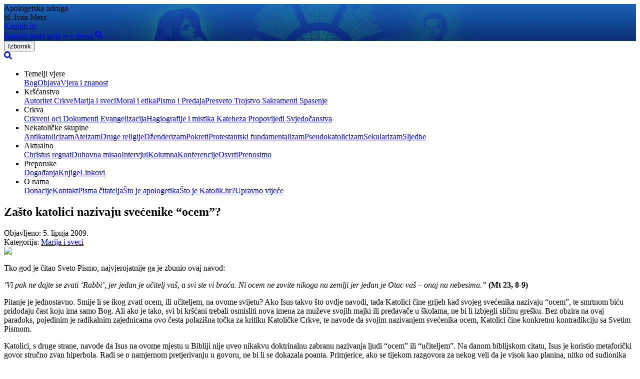

--- FILE ---
content_type: text/html; charset=utf-8
request_url: https://katolik.hr/149-zato-katolici-nazivaju-sveenike-qocemq
body_size: 14338
content:
<!DOCTYPE html><html lang="hr-HR"><head><meta charSet="utf-8"/><meta name="viewport" content="width=device-width, initial-scale=1"/><link rel="stylesheet" href="/_next/static/css/ca2520408bc0e48a.css" data-precedence="next"/><link rel="preload" as="script" fetchPriority="low" href="/_next/static/chunks/webpack-1b44151cd00ba464.js"/><script src="/_next/static/chunks/9d6d55cc-0359faf4ae99616d.js" async=""></script><script src="/_next/static/chunks/527-701744cb191e0f0a.js" async=""></script><script src="/_next/static/chunks/main-app-85f880b1d2fbaa2e.js" async=""></script><script src="/_next/static/chunks/7321-e038fc99160cf7a1.js" async=""></script><script src="/_next/static/chunks/964-14f6757f5d257ce5.js" async=""></script><script src="/_next/static/chunks/5977-c67e55e7f454dcc5.js" async=""></script><script src="/_next/static/chunks/3436-2c117b7efa51a7a6.js" async=""></script><script src="/_next/static/chunks/1913-597b0ffa318505b5.js" async=""></script><script src="/_next/static/chunks/app/(blog)/%5Bslug%5D/page-7d380a34a717f1b8.js" async=""></script><script src="/_next/static/chunks/3f731c04-39136c932b445929.js" async=""></script><script src="/_next/static/chunks/app/(blog)/layout-83ffe0c5c35a89bd.js" async=""></script><script src="/_next/static/chunks/1432-88ded4d986450fff.js" async=""></script><script src="/_next/static/chunks/4477-12cb7c15d534235e.js" async=""></script><script src="/_next/static/chunks/app/layout-54161375193e22dd.js" async=""></script><script src="https://clerk.katolik.hr/npm/@clerk/clerk-js@5/dist/clerk.browser.js" data-clerk-js-script="true" async="" crossorigin="anonymous" data-clerk-publishable-key="pk_live_Y2xlcmsua2F0b2xpay5ociQ"></script><link rel="preload" href="https://www.googletagmanager.com/gtag/js?id=G-2J7JXG65W3" as="script"/><meta name="next-size-adjust" content=""/><meta name="language" content="Croatian"/><meta name="geo.region" content="HR-23"/><meta name="geo.placename" content="Zadar, Croatia"/><meta name="geo.position" content="44.119371;15.231365"/><meta name="ICBM" content="44.119371, 15.231365"/><title>Zašto katolici nazivaju svećenike &amp;#8220;ocem&amp;#8221;? | Katolik.hr</title><meta name="description" content="Tko god je čitao Sveto Pismo, najvjerojatnije ga je zbunio ovaj navod:

‘Vi pak ne dajte se zvati ‘Rabbi’, jer jedan je učitelj vaš, a svi ste vi braća. Ni ocem"/><meta name="author" content="Apologetska udruga bl. Ivan Merz"/><meta name="keywords" content="katolička apologetika,Ivan Merz,katoličanstvo,vjera,Hrvatska,duhovnost"/><meta name="robots" content="index, follow"/><meta name="googlebot" content="index, follow, max-video-preview:-1, max-image-preview:large, max-snippet:-1"/><link rel="canonical" href="https://katolik.hr/149-zato-katolici-nazivaju-sveenike-qocemq"/><meta property="og:title" content="Zašto katolici nazivaju svećenike &amp;#8220;ocem&amp;#8221;?"/><meta property="og:description" content="Tko god je čitao Sveto Pismo, najvjerojatnije ga je zbunio ovaj navod:

‘Vi pak ne dajte se zvati ‘Rabbi’, jer jedan je učitelj vaš, a svi ste vi braća. Ni ocem"/><meta property="og:url" content="https://katolik.hr/149-zato-katolici-nazivaju-sveenike-qocemq"/><meta property="og:site_name" content="Katolik.hr"/><meta property="og:locale" content="hr_HR"/><meta property="og:image" content="https://cdn.sanity.io/images/0k7ovnha/production/1a93b1c76f4ce814c3f87d9b9fc0c9602233e976-300x331.jpg?w=1200&amp;h=630&amp;fit=crop"/><meta property="og:image:width" content="1200"/><meta property="og:image:height" content="630"/><meta property="og:image:alt" content="Zašto katolici nazivaju svećenike &amp;#8220;ocem&amp;#8221;?"/><meta property="og:type" content="article"/><meta property="article:published_time" content="2009-06-05"/><meta name="twitter:card" content="summary_large_image"/><meta name="twitter:site" content="@katolikhr"/><meta name="twitter:creator" content="@katolikhr"/><meta name="twitter:title" content="Zašto katolici nazivaju svećenike &amp;#8220;ocem&amp;#8221;?"/><meta name="twitter:description" content="Tko god je čitao Sveto Pismo, najvjerojatnije ga je zbunio ovaj navod:

‘Vi pak ne dajte se zvati ‘Rabbi’, jer jedan je učitelj vaš, a svi ste vi braća. Ni ocem"/><meta name="twitter:image" content="https://cdn.sanity.io/images/0k7ovnha/production/1a93b1c76f4ce814c3f87d9b9fc0c9602233e976-300x331.jpg?w=1200&amp;h=630&amp;fit=crop"/><link rel="icon" href="/favicon.ico" type="image/x-icon" sizes="16x16"/><script>document.querySelectorAll('body link[rel="icon"], body link[rel="apple-touch-icon"]').forEach(el => document.head.appendChild(el))</script><script src="/_next/static/chunks/polyfills-42372ed130431b0a.js" noModule=""></script></head><body class="__variable_6b0c1b __variable_c74a07"><div class="overflow-x-hidden "><div class="w-full overflow-x-hidden"><div><div class="relative w-full pt-12 pb-12 " style="background-image:linear-gradient(rgb(28 102 142 / 54%), rgb(0 0 0 / 50%)),url(&#x27;/images/pozadina.jpg&#x27;);background-size:cover;background-position:center bottom, center top;background-repeat:no-repeat"><div class="container relative flex flex-col items-center justify-center py-12 text-white md:flex-row md:justify-between"><div class="top-[-1rem] relative right-0 text-right opacity-75 md:absolute"> <!-- -->Apologetska udruga <br class="hidden md:inline-block"/> bl. Ivan Merz</div><a class="leading-[1.1rem] block text-4xl text-center !text-white font-title md:text-left " href="/">Katolik.hr <br/><span class="text-sm tracking-wide text-blue-100">Razlozi nade koja je u nama.</span></a><a class="leading-[1.1rem] hidden md:inline-flex space-x-2  text-center ml-auto !text-white font-title md:text-left " href="/pretraga"><svg stroke="currentColor" fill="currentColor" stroke-width="0" viewBox="0 0 512 512" height="1em" width="1em" xmlns="http://www.w3.org/2000/svg"><path d="M505 442.7L405.3 343c-4.5-4.5-10.6-7-17-7H372c27.6-35.3 44-79.7 44-128C416 93.1 322.9 0 208 0S0 93.1 0 208s93.1 208 208 208c48.3 0 92.7-16.4 128-44v16.3c0 6.4 2.5 12.5 7 17l99.7 99.7c9.4 9.4 24.6 9.4 33.9 0l28.3-28.3c9.4-9.4 9.4-24.6.1-34zM208 336c-70.7 0-128-57.2-128-128 0-70.7 57.2-128 128-128 70.7 0 128 57.2 128 128 0 70.7-57.2 128-128 128z"></path></svg></a></div></div></div><div class="relative z-10 "><div class="mb-20 -mt-12 md:hidden"><div class="py-4 text-white bg-gray-900"><div class="container flex items-center justify-between"> <div class="flex "><div class="relative flex-col block cursor-pointer md:ml-4 md:hidden"><div><button type="button" class="cursor-pointer ">Izbornik</button></div></div></div><div class="flex "><div class="relative flex-col block cursor-pointer md:ml-4 md:hidden"><div><a class="leading-[1.1rem]  inline-flex space-x-2  text-center   !text-white font-title md:text-left " href="/pretraga"><svg stroke="currentColor" fill="currentColor" stroke-width="0" viewBox="0 0 512 512" height="1em" width="1em" xmlns="http://www.w3.org/2000/svg"><path d="M505 442.7L405.3 343c-4.5-4.5-10.6-7-17-7H372c27.6-35.3 44-79.7 44-128C416 93.1 322.9 0 208 0S0 93.1 0 208s93.1 208 208 208c48.3 0 92.7-16.4 128-44v16.3c0 6.4 2.5 12.5 7 17l99.7 99.7c9.4 9.4 24.6 9.4 33.9 0l28.3-28.3c9.4-9.4 9.4-24.6.1-34zM208 336c-70.7 0-128-57.2-128-128 0-70.7 57.2-128 128-128 70.7 0 128 57.2 128 128 0 70.7-57.2 128-128 128z"></path></svg></a></div></div></div></div></div></div><div class="container pb-12"><div class="min-h-screen sm:px-6 sm:pt-12 pt-2 py-12 -mt-12 bg-white sm:shadow-xl md:py-24 b"><nav class="absolute top-0 left-0 w-full "> <div class="container"><ul class="items-center justify-start hidden py-3 text-sm bg-gray-900 md:flex lg:text-base"><li class="relative z-30 inline-block px-6 text-center text-white uppercase cursor-pointer group font-title">Temelji vjere<div class="absolute top-0 left-0 hidden pt-8 text-left hover:block group-hover:block"><a class="block px-6 py-2 text-blue-200 bg-gray-900 hover:underline last:pb-3 " href="/kategorija/bog">Bog</a><a class="block px-6 py-2 text-blue-200 bg-gray-900 hover:underline last:pb-3 " href="/kategorija/objava">Objava</a><a class="block px-6 py-2 text-blue-200 bg-gray-900 hover:underline last:pb-3 " href="/kategorija/vjera-i-znanost">Vjera i znanost</a></div></li><li class="relative z-30 inline-block px-6 text-center text-white uppercase cursor-pointer group font-title">Kršćanstvo<div class="absolute top-0 left-0 hidden pt-8 text-left hover:block group-hover:block"><a class="block px-6 py-2 text-blue-200 bg-gray-900 hover:underline last:pb-3 " href="/kategorija/autoritet-crkve">Autoritet Crkve</a><a class="block px-6 py-2 text-blue-200 bg-gray-900 hover:underline last:pb-3 " href="/kategorija/marija-i-sveci">Marija i sveci</a><a class="block px-6 py-2 text-blue-200 bg-gray-900 hover:underline last:pb-3 " href="/kategorija/moral-i-etika">Moral i etika</a><a class="block px-6 py-2 text-blue-200 bg-gray-900 hover:underline last:pb-3 " href="/kategorija/pismo-i-predaja">Pismo i Predaja</a><a class="block px-6 py-2 text-blue-200 bg-gray-900 hover:underline last:pb-3 " href="/kategorija/presveto-trojstvo">Presveto Trojstvo</a><a class="block px-6 py-2 text-blue-200 bg-gray-900 hover:underline last:pb-3 " href="/kategorija/sakramenti">	Sakramenti</a><a class="block px-6 py-2 text-blue-200 bg-gray-900 hover:underline last:pb-3 " href="/kategorija/spasenje">	Spasenje</a></div></li><li class="relative z-30 inline-block px-6 text-center text-white uppercase cursor-pointer group font-title">Crkva<div class="absolute top-0 left-0 hidden pt-8 text-left hover:block group-hover:block"><a class="block px-6 py-2 text-blue-200 bg-gray-900 hover:underline last:pb-3 " href="/kategorija/crkveni-oci">Crkveni oci</a><a class="block px-6 py-2 text-blue-200 bg-gray-900 hover:underline last:pb-3 " href="/kategorija/dokumenti">	Dokumenti</a><a class="block px-6 py-2 text-blue-200 bg-gray-900 hover:underline last:pb-3 " href="/kategorija/evangelizacija">	Evangelizacija</a><a class="block px-6 py-2 text-blue-200 bg-gray-900 hover:underline last:pb-3 " href="/kategorija/hagiografije-i-mistika">Hagiografije i mistika</a><a class="block px-6 py-2 text-blue-200 bg-gray-900 hover:underline last:pb-3 " href="/kategorija/kateheza">	Kateheza</a><a class="block px-6 py-2 text-blue-200 bg-gray-900 hover:underline last:pb-3 " href="/kategorija/propovijedi">	Propovijedi</a><a class="block px-6 py-2 text-blue-200 bg-gray-900 hover:underline last:pb-3 " href="/kategorija/svjedocanstva">	Svjedočanstva</a></div></li><li class="relative z-30 inline-block px-6 text-center text-white uppercase cursor-pointer group font-title">Nekatoličke skupine<div class="absolute top-0 left-0 hidden pt-8 text-left hover:block group-hover:block"><a class="block px-6 py-2 text-blue-200 bg-gray-900 hover:underline last:pb-3 " href="/kategorija/antikatolicizam">Antikatolicizam</a><a class="block px-6 py-2 text-blue-200 bg-gray-900 hover:underline last:pb-3 " href="/kategorija/ateizam">Ateizam</a><a class="block px-6 py-2 text-blue-200 bg-gray-900 hover:underline last:pb-3 " href="/kategorija/druge-religije">Druge religije</a><a class="block px-6 py-2 text-blue-200 bg-gray-900 hover:underline last:pb-3 " href="/kategorija/dzenderizam">Dženderizam</a><a class="block px-6 py-2 text-blue-200 bg-gray-900 hover:underline last:pb-3 " href="/kategorija/pokreti">Pokreti</a><a class="block px-6 py-2 text-blue-200 bg-gray-900 hover:underline last:pb-3 " href="/kategorija/protestantski-fundamentalizam">Protestantski fundamentalizam</a><a class="block px-6 py-2 text-blue-200 bg-gray-900 hover:underline last:pb-3 " href="/kategorija/pseudokatolicizam">Pseudokatolicizam</a><a class="block px-6 py-2 text-blue-200 bg-gray-900 hover:underline last:pb-3 " href="/kategorija/sekularizam">Sekularizam</a><a class="block px-6 py-2 text-blue-200 bg-gray-900 hover:underline last:pb-3 " href="/kategorija/sljedbe">Sljedbe</a></div></li><li class="relative z-30 inline-block px-6 text-center text-white uppercase cursor-pointer group font-title">Aktualno<div class="absolute top-0 left-0 hidden pt-8 text-left hover:block group-hover:block"><a class="block px-6 py-2 text-blue-200 bg-gray-900 hover:underline last:pb-3 " href="/kategorija/christus-regnat">Christus regnat</a><a class="block px-6 py-2 text-blue-200 bg-gray-900 hover:underline last:pb-3 " href="/kategorija/duhovna-misao">Duhovna misao</a><a class="block px-6 py-2 text-blue-200 bg-gray-900 hover:underline last:pb-3 " href="/kategorija/intervjui">Intervjui</a><a class="block px-6 py-2 text-blue-200 bg-gray-900 hover:underline last:pb-3 " href="/kategorija/kolumna">Kolumna</a><a class="block px-6 py-2 text-blue-200 bg-gray-900 hover:underline last:pb-3 " href="/kategorija/konferencije">Konferencije</a><a class="block px-6 py-2 text-blue-200 bg-gray-900 hover:underline last:pb-3 " href="/kategorija/osvrti">Osvrti</a><a class="block px-6 py-2 text-blue-200 bg-gray-900 hover:underline last:pb-3 " href="/kategorija/prenosimo">Prenosimo</a></div></li><li class="relative z-30 inline-block px-6 text-center text-white uppercase cursor-pointer group font-title">Preporuke<div class="absolute top-0 left-0 hidden pt-8 text-left hover:block group-hover:block"><a class="block px-6 py-2 text-blue-200 bg-gray-900 hover:underline last:pb-3 " href="/kategorija/dogadanja">Događanja</a><a class="block px-6 py-2 text-blue-200 bg-gray-900 hover:underline last:pb-3 " href="/kategorija/knjige">Knjige</a><a class="block px-6 py-2 text-blue-200 bg-gray-900 hover:underline last:pb-3 " href="/kategorija/linkovi">Linkovi</a></div></li><li class="relative z-30 inline-block px-6 text-center text-white uppercase cursor-pointer group font-title">O nama<div class="absolute top-0 left-0 hidden pt-8 text-left hover:block group-hover:block"><a class="block px-6 py-2 text-blue-200 bg-gray-900 hover:underline last:pb-3 " href="/kategorija/donacije">Donacije</a><a class="block px-6 py-2 text-blue-200 bg-gray-900 hover:underline last:pb-3 " href="/kategorija/kontakt">Kontakt</a><a class="block px-6 py-2 text-blue-200 bg-gray-900 hover:underline last:pb-3 " href="/kategorija/pisma-citatelja">Pisma čitatelja</a><a class="block px-6 py-2 text-blue-200 bg-gray-900 hover:underline last:pb-3 " href="/kategorija/sto-je-apologetika">Što je apologetika</a><a class="block px-6 py-2 text-blue-200 bg-gray-900 hover:underline last:pb-3 " href="/kategorija/sto-je-katolikhr">Što je Katolik.hr?</a><a class="block px-6 py-2 text-blue-200 bg-gray-900 hover:underline last:pb-3 " href="/kategorija/upravno-vijece">Upravno vijeće</a></div></li></ul></div></nav><script type="application/ld+json">{"@context":"https://schema.org","@type":"Article","headline":"Zašto katolici nazivaju svećenike &#8220;ocem&#8221;?","description":"Tko god je čitao Sveto Pismo, najvjerojatnije ga je zbunio ovaj navod:\n\n‘Vi pak ne dajte se zvati ‘Rabbi’, jer jedan je učitelj vaš, a svi ste vi braća. Ni ocem ne zovite nikoga na zemlji jer jedan je Otac vaš – onaj na nebesima.” (Mt 23, 8-9)\n\nPitanje je jednostavno. Smije li se ikog zvati ocem, ili...","image":"https://cdn.sanity.io/images/0k7ovnha/production/1a93b1c76f4ce814c3f87d9b9fc0c9602233e976-300x331.jpg","author":{"@type":"Organization","name":"Apologetska udruga bl. Ivan Merz","url":"https://katolik.hr"},"publisher":{"@type":"Organization","name":"Katolik.hr","url":"https://katolik.hr","logo":{"@type":"ImageObject","url":"https://katolik.hr/images/logo-slika.jpg"}},"datePublished":"2009-06-05","dateModified":"2009-06-05","mainEntityOfPage":{"@type":"WebPage","@id":"https://katolik.hr/149-zato-katolici-nazivaju-sveenike-qocemq"},"articleSection":"Marija i sveci","inLanguage":"hr-HR","keywords":["katolička apologetika","Ivan Merz","katoličanstvo","vjera","Hrvatska","duhovnost","Marija i sveci"]}</script><div><div class="relative flex flex-wrap"><main class="w-full pr-4 lg:w-3/4"><div><article class="mb-12 leading-relaxed "><header><h1 class="block text-3xl font-bold leading-none text-gray-800 md:text-5xl hover:text-gray-900 font-title">Zašto katolici nazivaju svećenike &#8220;ocem&#8221;?</h1><div class="mt-3 mb-6 sm:mb-12 space-x-2 text-sm text-gray-600 uppercase"><div class="inline-block mr-4 text-sm text-gray-500 ">Objavljeno:<!-- --> <!-- -->5. lipnja 2009.</div> <span>Kategorija:</span> <a class="inline-block text-sm italic tracking-wide text-blue-500 uppercase " href="/kategorija/marija-i-sveci">Marija i sveci</a></div> </header><div class="float-right max-w-full mt-0 mb-4 md:max-w-sm md:ml-8"><img alt="Slika" loading="lazy" width="300" height="331" decoding="async" data-nimg="1" style="color:transparent" srcSet="/_next/image?url=https%3A%2F%2Fcdn.sanity.io%2Fimages%2F0k7ovnha%2Fproduction%2F1a93b1c76f4ce814c3f87d9b9fc0c9602233e976-300x331.jpg%3Ffit%3Dmax%26auto%3Dformat&amp;w=384&amp;q=75 1x, /_next/image?url=https%3A%2F%2Fcdn.sanity.io%2Fimages%2F0k7ovnha%2Fproduction%2F1a93b1c76f4ce814c3f87d9b9fc0c9602233e976-300x331.jpg%3Ffit%3Dmax%26auto%3Dformat&amp;w=640&amp;q=75 2x" src="/_next/image?url=https%3A%2F%2Fcdn.sanity.io%2Fimages%2F0k7ovnha%2Fproduction%2F1a93b1c76f4ce814c3f87d9b9fc0c9602233e976-300x331.jpg%3Ffit%3Dmax%26auto%3Dformat&amp;w=640&amp;q=75"/></div><div id="content"><p>Tko god je čitao Sveto Pismo, najvjerojatnije ga je zbunio ovaj navod:</p><p><em>‘Vi pak ne dajte se zvati ‘Rabbi’, jer jedan je učitelj vaš, a svi ste vi braća. Ni ocem ne zovite nikoga na zemlji jer jedan je Otac vaš – onaj na nebesima.” </em><strong>(Mt 23, 8-9)</strong></p><p>Pitanje je jednostavno. Smije li se ikog zvati ocem, ili učiteljem, na ovome svijetu? Ako Isus takvo što ovdje navodi, tada Katolici čine grijeh kad svojeg svećenika nazivaju “ocem”, te smrtnom biću pridodaju čast koju ima samo Bog. Ali ako je tako, svi bi kršćani trebali osmisliti nova imena za muževe svojih majki ili predavače u školama, ne bi li izbjegli sličnu grešku. Bez obzira na ovaj paradoks, pojedinim je radikalnim zajednicama ovo česta polazišna točka za kritiku Katoličke Crkve, te navode da svojim nazivanjem svećenika ocem, Katolici čine konkretnu kontradikciju sa Svetim Pismom.</p><p>Katolici, s druge strane, navode da Isus na ovome mjestu u Bibliji nije uveo nikakvu doktrinalnu zabranu nazivanja ljudi “ocem” ili “učiteljem”. Na danom biblijskom citatu, Isus je koristio metaforički govor stručno zvan hiperbola. Radi se o namjernom pretjerivanju u govoru, ne bi li se dokazala poanta. Primjerice, ako se tijekom razgovora za nekog veli da je visok kao planina, nitko od sudionika neće pomisliti da se radi o čovjeku visokom nekoliko stotina metara. Namjerno se ostavlja preuveličan podatak, ne bi li se naglasila visina čovjeka o kojem se govori. Isus jednostavno veli da moramo biti toliko svjesni Božjeg utjecaja u našem životu, da niti jedan otac ili učitelj ne bi trebao biti više zastupljen.</p><p>Bez takvog razumijevanja teksta, bilo bi moguće zamijeniti Isusovu zapovijed naglašavajući njenu doslovnost. Primjerice, mogli bismo neke ljude ne zvati učiteljima, ali dopustiti da njihova učenja zamijene Božje upute.<br/> Da su apostoli tako shvaćali Isusove riječi, dokaz je u činjenici da su druge ljude nazivali očevima i učiteljima. Drugim riječima, razumijevaju Isusa na isti način kao i Katolička Crkva danas.</p><p>Primjerice, Stjepan naziva stare pismoznance “ocima” a još k tome govori da uz njih ima i njegove braće</p><p>”Veliki svećenik upita: “Je li to tako?” Stjepan odgovori: “Braćo i oci, čujte! Bog slave ukaza se ocu našemu Abrahamu dok bijaše u Mezopotamiji, prije negoli se nastani u Haranu, i reče mu: Iziđi iz zemlje svoje, iz zavičaja svoga, hajde u zemlju koju ću ti pokazati.”<strong> (Dj 7, 1-3)</strong></p><p>Pavao Izaka naziva ocem:<br/><br/><em>”Evo doista riječi obećanja: U ovo ću doba doći i Sara će imati sina. Ali ne samo to! I Rebeka je s jednim, s Izakom, ocem našim, zanijela.”</em><strong> (Rim 9, 9-10)</strong></p><p>Ivan govori starcima da su oci, rečenicu nakon što Boga nazove Ocem:<br/><br/><em>”Napisah vama, djeco, jer upoznaste Oca. Napisah vama, oci, jer upoznaste onoga koji je od početka. Napisah vama, mladići, jer ste jaki i riječ Božja u vama ostaje i pobijedili ste Zloga.” </em><strong>(1 Iv 2,14)</strong></p><p>Pavao sebe naziva učiteljem naroda:</p><p><em>”Jer jedan je Bog, jedan je i posrednik između Boga i ljudi, čovjek – Krist Isus, koji sebe samoga dade kao otkup za sve. To je u svoje vrijeme dano svjedočanstvo, za koje sam ja postavljen propovjednikom i apostolom – istinu govorim, ne lažem – učiteljem naroda u vjeri i istini.” </em><strong>(1 Tim 2, 5-7)</strong></p><p>Pavao govori da Bog postavlja ljude za učitelje:</p><p><em>”I neke postavi Bog u Crkvi: prvo za apostole, drugo za proroke, treće za učitelje; onda čudesa, onda dari liječenja; zbrinjavanja, upravljanja, razni jezici.”</em><strong> (1 Kor 12,28)</strong></p><p><em>”On i “dade” jedne za apostole, druge za proroke, jedne opet za evanđeliste, a druge za pastire i učitelje da opremi svete za djelo služenja, za izgrađivanje Tijela Kristova dok svi ne prispijemo do jedinstva vjere i spoznaje Sina Božjega, do čovjeka savršena, do mjere uzrasta punine Kristove: da više ne budemo nejačad kojom se valovi poigravaju i koje goni svaki vjetar nauka u ovom kockanju ljudskom, u lukavosti što put krči zabludi.” </em><strong>(Ef 4, 11-14)</strong></p><p>Ima kritičara koji se pokušavaju sakriti iza argumenta da je Isus govorio o duhovnom očinstvu i učiteljstvu, ali time idu izuzetno protiv doslovnog iščitavanja teksta. Isus je jasno objavio “ne zovite nikog ocem”, dakle ne samo u duhovnom, već u svakom kontekstu. S druge strane, da je i takva interpretacija teško obranjiva govori nam Pavao kad Timoteja, kojem nije pravi otac, naziva svojim sinom.</p><p><em>”Taj ti zadatak predajem, sine Timoteju, u skladu s proroštvima nekoć nad tobom izrečenima: na njih oslonjen, bij boj plemeniti imajući vjeru i dobru savjest, koju su neki odbacili i doživjeli brodolom vjere.” </em><strong>(1 Tim 1,18)</strong></p><p><em>”Ti se dakle, dijete moje, jačaj milošću u Kristu Isusu i što si od mene po mnogim svjedocima čuo, to predaj vjernim ljudima koji će biti podobni i druge poučiti.” </em><strong>(2 Tim 2, 1-2)</strong></p><p>‘<em>‘Nadam se u Gospodinu Isusu da ću vam uskoro poslati Timoteja da mi odlane kad saznam što je s vama. Nikoga doista nemam tako srodne duše tko bi se kao on svojski za vas pobrinuo jer svi traže svoje, a ne ono što je Isusa Krista. A prokušanost vam je njegova poznata: kao dijete s ocem služio je sa mnom Evanđelju.” </em><strong>(Fil 2, 19-22)</strong></p><p>Što na kraju reći? Kada Katolik naziva ocem svojeg svećenika, ne smatra ga nikakvim bogom već govori o njemu u istom kontekstu kojeg su koristili apostoli u gornjim primjerima.</p><p>Osobe koje tvrde da takvo što nije ispravno u direktnoj su suprotnosti s Božjom Riječi i prkose vjeri koja je istovjetna s apostolskom. Izmislili su tu razliku, krivo interpretirajući Isus,a u nadi da ljudi neće provjeriti Sveto Pismo i uvjeriti se u osnovanost katoličke vjere.<br/></p><p>Sinke</p></div></article> <section class="p-12 px-8 mt-12 text-center text-white bg-blue-600 md:px-12"><h2 class="mb-3 text-4xl leading-none"> <!-- -->Apologetska udruga bl. Ivan Merz<br/><small class="text-base text-blue-200">Put Lokve 8, Kožino, Zadar</small></h2><div class="clearfix py-8 text-center lg:text-left"><img class="mx-auto mb-6 lg:float-left lg:mr-4 lg:mb-0" width="150" src="/images/duh-vremena.jpg" alt="Duh vremena - Apologetski priručnik br. 2 od Apologetske udruge bl. Ivan Merz" loading="lazy"/><div class=""><h3 class="text-3xl leading-tight">Duh vremena - Apologetski priručnik br. 2</h3><p class="my-3 text-blue-200">Duh vremena - Apologetski priručnik br.2 je treće nakladničko djelo Apologetske udruge bl. Ivan Merz. U knjizi se nalazi 37 odabranih apologetskih tekstova koje su napisali četiri autora, članovi i suradnici Udruge. Predgovor knjizi je napisao danas jedan od najvećih branitelja vjere, biskup Athanasius Schneider.</p><a class="inline-block px-6 py-2 my-4 text-blue-900 bg-white" href="/duh-vremena">Saznajte više</a></div></div><hr class="w-32 mx-auto my-6"/><h3 class="text-xl">Donacije</h3><div class="italic text-blue-100">&quot;Svatko neka dade kako je srcem odlučio; ne sa žalošću ili na silu jer Bog ljubi vesela darivatelja.&quot;<p class="mt-2 font-bold text-yellow-200 text">IBAN: HR8523400091110376905 <br/> (BIC: PBZG HR 2X)</p></div></section></div></main><aside class="sticky w-full p-8 bg-gray-100 lg:w-1/4 top-8 "><a class="block px-4 py-1 mb-4 font-bold text-center text-blue-700 uppercase bg-blue-100 font-title hover:bg-blue-200" href="/donacija">Donacije</a><div><div><h3 class="  mb-2 text-lg">Pretplatite se za novosti</h3><form class=" min-w-0 w-full overflow-hidden"><input class="p-3 bg-gray-50 leading-none max-w-full min-w-0 mt-2 mb-4 placeholder-blue-600 border border-gray-200 shadow-inner" placeholder="Vaša email adresa" type="email" required="" value=""/><button type="submit" class="px-4 py-2 text-white bg-blue-600">Prijavi se</button></form></div> <div class="mt-8"><a href="/kategorija/christus-regnat"> <img class="block mx-auto mb-6 lg:mr-auto lg:ml-0 " width="150" src="/images/logo-slika.jpg" alt="Christus Regnat - Katolička apologetika logo" loading="lazy"/></a></div><div class="mt-8"><a href="/platforma/duhovna-kriza-crkve"> <img class="block mx-auto mb-6 lg:mr-auto lg:ml-0 " width="150" src="/images/konf2.JPG" alt="Konferencija Duhovna kriza Crkve - Apologetska udruga bl. Ivan Merz" loading="lazy"/></a><a href="/platforma/stojte-cvrsto-u-vjeri"> <img class="block mx-auto mb-6 lg:mr-auto lg:ml-0 " width="150" src="/images/kardinal 3.jpg" alt="Konferencija Stojte čvrsto u vjeri s kardinalom" loading="lazy"/></a></div><div><h3 class="mt-8 mb-2 text-lg">Kupite naše knjige</h3><div class="grid gap-5 my-6 sm:grid-cols-2 md:grid-cols-3 lg:grid-cols-1"><a href="/istina-uvod-u-apologetiku"> <img class="block mb-6 lg:mr-auto lg:ml-0 " width="150" src="/images/istina.png" alt="Istina - uvod u apologetiku, knjiga Apologetske udruge bl. Ivan Merz" loading="lazy"/></a> <a href="/na-braniku"> <img class="block mb-6 lg:mr-auto lg:ml-0 " width="150" src="/images/na-braniku.jpg" alt="Na braniku - apologetska knjiga o obrani katoličke vjere" loading="lazy"/></a><a href="/duh-vremena"> <img class="block mb-6 lg:mr-auto lg:ml-0 " width="150" src="/images/duh-vremena.jpg" alt="Duh vremena - Apologetski priručnik br. 2 s predgovorom biskupa Athanasiusa Schneidera" loading="lazy"/></a><a href="/stojte-cvrsto-u-vjeri-zbornik"> <img class="block mb-6 lg:mr-auto lg:ml-0 " width="150" src="/images/zbornik-2023.jpeg" alt="Stojte čvrsto u vjeri - zbornik predavanja s konferencije 2023. godine" loading="lazy"/></a> <a href="/duhovna-kriza-crkve-zbornik"> <img class="block mb-6 lg:mr-auto lg:ml-0 " width="150" src="/images/zbornik.jpg" alt="Duhovna kriza Crkve - zbornik predavanja s apologetske konferencije" loading="lazy"/></a></div></div> <div><h3 class="mt-8 mb-2 text-lg">Preporučujemo</h3><ul class="&gt;li:block &gt;li:my-4 &gt;li:list-none list-none"><li><a target="_blank" rel="noreferrer" href="https://www.youtube.com/user/KatolikHR/feed">Naš YouTube kanal</a></li><li><a class="inline-block mt-3" href="http://ivanmerz.hr/" rel="noreferrer" target="_blank">Blaženi Ivan Merz</a></li></ul></div></div></aside></div></div><!--$--><!--/$--><!--$--><!--/$--></div></div></div><div><div class="container px-6 pb-12 text-center text-gray-700"><div class="text-sm text-gray-600 text-c">Autorska prava <!-- -->2026<!-- -->. Sva prava pridržana.</div></div></div></div></div><script src="/_next/static/chunks/webpack-1b44151cd00ba464.js" async=""></script><script>(self.__next_f=self.__next_f||[]).push([0])</script><script>self.__next_f.push([1,"1:\"$Sreact.fragment\"\n4:I[93080,[],\"\"]\n5:I[43758,[],\"\"]\n7:I[58296,[],\"MetadataBoundary\"]\n9:I[58296,[],\"OutletBoundary\"]\nc:I[55168,[],\"AsyncMetadataOutlet\"]\ne:I[58296,[],\"ViewportBoundary\"]\n10:I[84583,[],\"\"]\n11:I[77321,[\"7321\",\"static/chunks/7321-e038fc99160cf7a1.js\",\"964\",\"static/chunks/964-14f6757f5d257ce5.js\",\"5977\",\"static/chunks/5977-c67e55e7f454dcc5.js\",\"3436\",\"static/chunks/3436-2c117b7efa51a7a6.js\",\"1913\",\"static/chunks/1913-597b0ffa318505b5.js\",\"9356\",\"static/chunks/app/(blog)/%5Bslug%5D/page-7d380a34a717f1b8.js\"],\"\"]\n12:I[40338,[\"3458\",\"static/chunks/3f731c04-39136c932b445929.js\",\"7321\",\"static/chunks/7321-e038fc99160cf7a1.js\",\"6939\",\"static/chunks/app/(blog)/layout-83ffe0c5c35a89bd.js\"],\"default\"]\n13:\"$Sreact.suspense\"\n14:I[55168,[],\"AsyncMetadata\"]\n16:I[14460,[\"1432\",\"static/chunks/1432-88ded4d986450fff.js\",\"4477\",\"static/chunks/4477-12cb7c15d534235e.js\",\"7177\",\"static/chunks/app/layout-54161375193e22dd.js\"],\"ClientClerkProvider\"]\n17:I[18058,[\"1432\",\"static/chunks/1432-88ded4d986450fff.js\",\"4477\",\"static/chunks/4477-12cb7c15d534235e.js\",\"7177\",\"static/chunks/app/layout-54161375193e22dd.js\"],\"GoogleAnalytics\"]\n:HL[\"/_next/static/media/223e38cdd889a15d-s.p.woff2\",\"font\",{\"crossOrigin\":\"\",\"type\":\"font/woff2\"}]\n:HL[\"/_next/static/media/6d2c5bfe6de8d582-s.p.woff2\",\"font\",{\"crossOrigin\":\"\",\"type\":\"font/woff2\"}]\n:HL[\"/_next/static/media/94844cb215dde364-s.p.woff2\",\"font\",{\"crossOrigin\":\"\",\"type\":\"font/woff2\"}]\n:HL[\"/_next/static/css/ca2520408bc0e48a.css\",\"style\"]\n0:{\"P\":null,\"b\":\"RIboin7nqEW6hmsvdszl7\",\"p\":\"\",\"c\":[\"\",\"149-zato-katolici-nazivaju-sveenike-qocemq\"],\"i\":false,\"f\":[[[\"\",{\"children\":[\"(blog)\",{\"children\":[[\"slug\",\"149-zato-katolici-nazivaju-sveenike-qocemq\",\"d\"],{\"children\":[\"__PAGE__\",{}]}]}]},\"$undefined\",\"$undefined\",true],[\"\",[\"$\",\"$1\",\"c\",{\"children\":[[[\"$\",\"link\",\"0\",{\"rel\":\"stylesheet\",\"href\":\"/_next/static/css/ca2520408bc0e48a.css\",\"precedence\":\"next\",\"crossOrigin\":\"$undefined\",\"nonce\":\"$undefined\"}]],\"$L2\"]}],{\"children\":[\"(blog)\",[\"$\",\"$1\",\"c\",{\"children\":[null,\"$L3\"]}],{\"children\":[[\"slug"])</script><script>self.__next_f.push([1,"\",\"149-zato-katolici-nazivaju-sveenike-qocemq\",\"d\"],[\"$\",\"$1\",\"c\",{\"children\":[null,[\"$\",\"$L4\",null,{\"parallelRouterKey\":\"children\",\"error\":\"$undefined\",\"errorStyles\":\"$undefined\",\"errorScripts\":\"$undefined\",\"template\":[\"$\",\"$L5\",null,{}],\"templateStyles\":\"$undefined\",\"templateScripts\":\"$undefined\",\"notFound\":\"$undefined\",\"forbidden\":\"$undefined\",\"unauthorized\":\"$undefined\"}]]}],{\"children\":[\"__PAGE__\",[\"$\",\"$1\",\"c\",{\"children\":[\"$L6\",[\"$\",\"$L7\",null,{\"children\":\"$L8\"}],null,[\"$\",\"$L9\",null,{\"children\":[\"$La\",\"$Lb\",[\"$\",\"$Lc\",null,{\"promise\":\"$@d\"}]]}]]}],{},null,false]},null,false]},null,false]},null,false],[\"$\",\"$1\",\"h\",{\"children\":[null,[\"$\",\"$1\",\"MHLb9fioUxmIbDW1G-LzF\",{\"children\":[[\"$\",\"$Le\",null,{\"children\":\"$Lf\"}],[\"$\",\"meta\",null,{\"name\":\"next-size-adjust\",\"content\":\"\"}]]}],null]}],false]],\"m\":\"$undefined\",\"G\":[\"$10\",\"$undefined\"],\"s\":false,\"S\":false}\n"])</script><script>self.__next_f.push([1,"3:[\"$\",\"div\",null,{\"className\":\"overflow-x-hidden \",\"children\":[\"$\",\"div\",null,{\"className\":\"w-full overflow-x-hidden\",\"children\":[[\"$\",\"div\",null,{\"style\":{\"backgroundSize\":\"\",\"backgroundPosition\":\"\"},\"children\":[\"$\",\"div\",null,{\"className\":\"relative w-full pt-12 pb-12 \",\"style\":{\"backgroundImage\":\"linear-gradient(rgb(28 102 142 / 54%), rgb(0 0 0 / 50%)),url('/images/pozadina.jpg')\",\"backgroundSize\":\"cover\",\"backgroundPosition\":\"center bottom, center top\",\"backgroundRepeat\":\"no-repeat\"},\"children\":[\"$\",\"div\",null,{\"className\":\"container relative flex flex-col items-center justify-center py-12 text-white md:flex-row md:justify-between\",\"children\":[[\"$\",\"div\",null,{\"className\":\"top-[-1rem] relative right-0 text-right opacity-75 md:absolute\",\"children\":[\" \",\"Apologetska udruga \",[\"$\",\"br\",null,{\"className\":\"hidden md:inline-block\"}],\" bl. Ivan Merz\"]}],[\"$\",\"$L11\",null,{\"href\":\"/\",\"className\":\"leading-[1.1rem] block text-4xl text-center !text-white font-title md:text-left \",\"children\":[\"Katolik.hr \",[\"$\",\"br\",null,{}],[\"$\",\"span\",null,{\"className\":\"text-sm tracking-wide text-blue-100\",\"children\":\"Razlozi nade koja je u nama.\"}]]}],[\"$\",\"$L11\",null,{\"href\":\"/pretraga\",\"className\":\"leading-[1.1rem] hidden md:inline-flex space-x-2  text-center ml-auto !text-white font-title md:text-left \",\"children\":[\"$\",\"svg\",null,{\"stroke\":\"currentColor\",\"fill\":\"currentColor\",\"strokeWidth\":\"0\",\"viewBox\":\"0 0 512 512\",\"children\":[\"$undefined\",[[\"$\",\"path\",\"0\",{\"d\":\"M505 442.7L405.3 343c-4.5-4.5-10.6-7-17-7H372c27.6-35.3 44-79.7 44-128C416 93.1 322.9 0 208 0S0 93.1 0 208s93.1 208 208 208c48.3 0 92.7-16.4 128-44v16.3c0 6.4 2.5 12.5 7 17l99.7 99.7c9.4 9.4 24.6 9.4 33.9 0l28.3-28.3c9.4-9.4 9.4-24.6.1-34zM208 336c-70.7 0-128-57.2-128-128 0-70.7 57.2-128 128-128 70.7 0 128 57.2 128 128 0 70.7-57.2 128-128 128z\",\"children\":[]}]]],\"className\":\"$undefined\",\"style\":{\"color\":\"$undefined\"},\"height\":\"1em\",\"width\":\"1em\",\"xmlns\":\"http://www.w3.org/2000/svg\"}]}]]}]}]}],[\"$\",\"div\",null,{\"className\":\"relative z-10 \",\"children\":[[\"$\",\"$L12\",null,{}],[\"$\",\"div\",null,{\"className\":\"container pb-12\",\"children\":[\"$\",\"div\",null,{\"className\":\"min-h-screen sm:px-6 sm:pt-12 pt-2 py-12 -mt-12 bg-white sm:shadow-xl md:py-24 b\",\"children\":[[\"$\",\"nav\",null,{\"className\":\"absolute top-0 left-0 w-full \",\"children\":[\" \",[\"$\",\"div\",null,{\"className\":\"container\",\"children\":[\"$\",\"ul\",null,{\"className\":\"items-center justify-start hidden py-3 text-sm bg-gray-900 md:flex lg:text-base\",\"children\":[[\"$\",\"li\",\"Temelji vjere\",{\"className\":\"relative z-30 inline-block px-6 text-center text-white uppercase cursor-pointer group font-title\",\"children\":[\"Temelji vjere\",[\"$\",\"div\",null,{\"className\":\"absolute top-0 left-0 hidden pt-8 text-left hover:block group-hover:block\",\"children\":[[\"$\",\"$L11\",\"Bog\",{\"href\":\"/kategorija/bog\",\"className\":\"block px-6 py-2 text-blue-200 bg-gray-900 hover:underline last:pb-3 \",\"children\":\"Bog\"}],[\"$\",\"$L11\",\"Objava\",{\"href\":\"/kategorija/objava\",\"className\":\"block px-6 py-2 text-blue-200 bg-gray-900 hover:underline last:pb-3 \",\"children\":\"Objava\"}],[\"$\",\"$L11\",\"Vjera i znanost\",{\"href\":\"/kategorija/vjera-i-znanost\",\"className\":\"block px-6 py-2 text-blue-200 bg-gray-900 hover:underline last:pb-3 \",\"children\":\"Vjera i znanost\"}]]}]]}],[\"$\",\"li\",\"Kršćanstvo\",{\"className\":\"relative z-30 inline-block px-6 text-center text-white uppercase cursor-pointer group font-title\",\"children\":[\"Kršćanstvo\",[\"$\",\"div\",null,{\"className\":\"absolute top-0 left-0 hidden pt-8 text-left hover:block group-hover:block\",\"children\":[[\"$\",\"$L11\",\"Autoritet Crkve\",{\"href\":\"/kategorija/autoritet-crkve\",\"className\":\"block px-6 py-2 text-blue-200 bg-gray-900 hover:underline last:pb-3 \",\"children\":\"Autoritet Crkve\"}],[\"$\",\"$L11\",\"Marija i sveci\",{\"href\":\"/kategorija/marija-i-sveci\",\"className\":\"block px-6 py-2 text-blue-200 bg-gray-900 hover:underline last:pb-3 \",\"children\":\"Marija i sveci\"}],[\"$\",\"$L11\",\"Moral i etika\",{\"href\":\"/kategorija/moral-i-etika\",\"className\":\"block px-6 py-2 text-blue-200 bg-gray-900 hover:underline last:pb-3 \",\"children\":\"Moral i etika\"}],[\"$\",\"$L11\",\"Pismo i Predaja\",{\"href\":\"/kategorija/pismo-i-predaja\",\"className\":\"block px-6 py-2 text-blue-200 bg-gray-900 hover:underline last:pb-3 \",\"children\":\"Pismo i Predaja\"}],[\"$\",\"$L11\",\"Presveto Trojstvo\",{\"href\":\"/kategorija/presveto-trojstvo\",\"className\":\"block px-6 py-2 text-blue-200 bg-gray-900 hover:underline last:pb-3 \",\"children\":\"Presveto Trojstvo\"}],[\"$\",\"$L11\",\"\\tSakramenti\",{\"href\":\"/kategorija/sakramenti\",\"className\":\"block px-6 py-2 text-blue-200 bg-gray-900 hover:underline last:pb-3 \",\"children\":\"\\tSakramenti\"}],[\"$\",\"$L11\",\"\\tSpasenje\",{\"href\":\"/kategorija/spasenje\",\"className\":\"block px-6 py-2 text-blue-200 bg-gray-900 hover:underline last:pb-3 \",\"children\":\"\\tSpasenje\"}]]}]]}],[\"$\",\"li\",\"Crkva\",{\"className\":\"relative z-30 inline-block px-6 text-center text-white uppercase cursor-pointer group font-title\",\"children\":[\"Crkva\",[\"$\",\"div\",null,{\"className\":\"absolute top-0 left-0 hidden pt-8 text-left hover:block group-hover:block\",\"children\":[[\"$\",\"$L11\",\"Crkveni oci\",{\"href\":\"/kategorija/crkveni-oci\",\"className\":\"block px-6 py-2 text-blue-200 bg-gray-900 hover:underline last:pb-3 \",\"children\":\"Crkveni oci\"}],[\"$\",\"$L11\",\"\\tDokumenti\",{\"href\":\"/kategorija/dokumenti\",\"className\":\"block px-6 py-2 text-blue-200 bg-gray-900 hover:underline last:pb-3 \",\"children\":\"\\tDokumenti\"}],[\"$\",\"$L11\",\"\\tEvangelizacija\",{\"href\":\"/kategorija/evangelizacija\",\"className\":\"block px-6 py-2 text-blue-200 bg-gray-900 hover:underline last:pb-3 \",\"children\":\"\\tEvangelizacija\"}],[\"$\",\"$L11\",\"Hagiografije i mistika\",{\"href\":\"/kategorija/hagiografije-i-mistika\",\"className\":\"block px-6 py-2 text-blue-200 bg-gray-900 hover:underline last:pb-3 \",\"children\":\"Hagiografije i mistika\"}],[\"$\",\"$L11\",\"\\tKateheza\",{\"href\":\"/kategorija/kateheza\",\"className\":\"block px-6 py-2 text-blue-200 bg-gray-900 hover:underline last:pb-3 \",\"children\":\"\\tKateheza\"}],[\"$\",\"$L11\",\"\\tPropovijedi\",{\"href\":\"/kategorija/propovijedi\",\"className\":\"block px-6 py-2 text-blue-200 bg-gray-900 hover:underline last:pb-3 \",\"children\":\"\\tPropovijedi\"}],[\"$\",\"$L11\",\"\\tSvjedočanstva\",{\"href\":\"/kategorija/svjedocanstva\",\"className\":\"block px-6 py-2 text-blue-200 bg-gray-900 hover:underline last:pb-3 \",\"children\":\"\\tSvjedočanstva\"}]]}]]}],[\"$\",\"li\",\"Nekatoličke skupine\",{\"className\":\"relative z-30 inline-block px-6 text-center text-white uppercase cursor-pointer group font-title\",\"children\":[\"Nekatoličke skupine\",[\"$\",\"div\",null,{\"className\":\"absolute top-0 left-0 hidden pt-8 text-left hover:block group-hover:block\",\"children\":[[\"$\",\"$L11\",\"Antikatolicizam\",{\"href\":\"/kategorija/antikatolicizam\",\"className\":\"block px-6 py-2 text-blue-200 bg-gray-900 hover:underline last:pb-3 \",\"children\":\"Antikatolicizam\"}],[\"$\",\"$L11\",\"Ateizam\",{\"href\":\"/kategorija/ateizam\",\"className\":\"block px-6 py-2 text-blue-200 bg-gray-900 hover:underline last:pb-3 \",\"children\":\"Ateizam\"}],[\"$\",\"$L11\",\"Druge religije\",{\"href\":\"/kategorija/druge-religije\",\"className\":\"block px-6 py-2 text-blue-200 bg-gray-900 hover:underline last:pb-3 \",\"children\":\"Druge religije\"}],[\"$\",\"$L11\",\"Dženderizam\",{\"href\":\"/kategorija/dzenderizam\",\"className\":\"block px-6 py-2 text-blue-200 bg-gray-900 hover:underline last:pb-3 \",\"children\":\"Dženderizam\"}],[\"$\",\"$L11\",\"Pokreti\",{\"href\":\"/kategorija/pokreti\",\"className\":\"block px-6 py-2 text-blue-200 bg-gray-900 hover:underline last:pb-3 \",\"children\":\"Pokreti\"}],[\"$\",\"$L11\",\"Protestantski fundamentalizam\",{\"href\":\"/kategorija/protestantski-fundamentalizam\",\"className\":\"block px-6 py-2 text-blue-200 bg-gray-900 hover:underline last:pb-3 \",\"children\":\"Protestantski fundamentalizam\"}],[\"$\",\"$L11\",\"Pseudokatolicizam\",{\"href\":\"/kategorija/pseudokatolicizam\",\"className\":\"block px-6 py-2 text-blue-200 bg-gray-900 hover:underline last:pb-3 \",\"children\":\"Pseudokatolicizam\"}],[\"$\",\"$L11\",\"Sekularizam\",{\"href\":\"/kategorija/sekularizam\",\"className\":\"block px-6 py-2 text-blue-200 bg-gray-900 hover:underline last:pb-3 \",\"children\":\"Sekularizam\"}],[\"$\",\"$L11\",\"Sljedbe\",{\"href\":\"/kategorija/sljedbe\",\"className\":\"block px-6 py-2 text-blue-200 bg-gray-900 hover:underline last:pb-3 \",\"children\":\"Sljedbe\"}]]}]]}],[\"$\",\"li\",\"Aktualno\",{\"className\":\"relative z-30 inline-block px-6 text-center text-white uppercase cursor-pointer group font-title\",\"children\":[\"Aktualno\",[\"$\",\"div\",null,{\"className\":\"absolute top-0 left-0 hidden pt-8 text-left hover:block group-hover:block\",\"children\":[[\"$\",\"$L11\",\"Christus regnat\",{\"href\":\"/kategorija/christus-regnat\",\"className\":\"block px-6 py-2 text-blue-200 bg-gray-900 hover:underline last:pb-3 \",\"children\":\"Christus regnat\"}],[\"$\",\"$L11\",\"Duhovna misao\",{\"href\":\"/kategorija/duhovna-misao\",\"className\":\"block px-6 py-2 text-blue-200 bg-gray-900 hover:underline last:pb-3 \",\"children\":\"Duhovna misao\"}],[\"$\",\"$L11\",\"Intervjui\",{\"href\":\"/kategorija/intervjui\",\"className\":\"block px-6 py-2 text-blue-200 bg-gray-900 hover:underline last:pb-3 \",\"children\":\"Intervjui\"}],[\"$\",\"$L11\",\"Kolumna\",{\"href\":\"/kategorija/kolumna\",\"className\":\"block px-6 py-2 text-blue-200 bg-gray-900 hover:underline last:pb-3 \",\"children\":\"Kolumna\"}],[\"$\",\"$L11\",\"Konferencije\",{\"href\":\"/kategorija/konferencije\",\"className\":\"block px-6 py-2 text-blue-200 bg-gray-900 hover:underline last:pb-3 \",\"children\":\"Konferencije\"}],[\"$\",\"$L11\",\"Osvrti\",{\"href\":\"/kategorija/osvrti\",\"className\":\"block px-6 py-2 text-blue-200 bg-gray-900 hover:underline last:pb-3 \",\"children\":\"Osvrti\"}],[\"$\",\"$L11\",\"Prenosimo\",{\"href\":\"/kategorija/prenosimo\",\"className\":\"block px-6 py-2 text-blue-200 bg-gray-900 hover:underline last:pb-3 \",\"children\":\"Prenosimo\"}]]}]]}],[\"$\",\"li\",\"Preporuke\",{\"className\":\"relative z-30 inline-block px-6 text-center text-white uppercase cursor-pointer group font-title\",\"children\":[\"Preporuke\",[\"$\",\"div\",null,{\"className\":\"absolute top-0 left-0 hidden pt-8 text-left hover:block group-hover:block\",\"children\":[[\"$\",\"$L11\",\"Događanja\",{\"href\":\"/kategorija/dogadanja\",\"className\":\"block px-6 py-2 text-blue-200 bg-gray-900 hover:underline last:pb-3 \",\"children\":\"Događanja\"}],[\"$\",\"$L11\",\"Knjige\",{\"href\":\"/kategorija/knjige\",\"className\":\"block px-6 py-2 text-blue-200 bg-gray-900 hover:underline last:pb-3 \",\"children\":\"Knjige\"}],[\"$\",\"$L11\",\"Linkovi\",{\"href\":\"/kategorija/linkovi\",\"className\":\"block px-6 py-2 text-blue-200 bg-gray-900 hover:underline last:pb-3 \",\"children\":\"Linkovi\"}]]}]]}],[\"$\",\"li\",\"O nama\",{\"className\":\"relative z-30 inline-block px-6 text-center text-white uppercase cursor-pointer group font-title\",\"children\":[\"O nama\",[\"$\",\"div\",null,{\"className\":\"absolute top-0 left-0 hidden pt-8 text-left hover:block group-hover:block\",\"children\":[[\"$\",\"$L11\",\"Donacije\",{\"href\":\"/kategorija/donacije\",\"className\":\"block px-6 py-2 text-blue-200 bg-gray-900 hover:underline last:pb-3 \",\"children\":\"Donacije\"}],[\"$\",\"$L11\",\"Kontakt\",{\"href\":\"/kategorija/kontakt\",\"className\":\"block px-6 py-2 text-blue-200 bg-gray-900 hover:underline last:pb-3 \",\"children\":\"Kontakt\"}],[\"$\",\"$L11\",\"Pisma čitatelja\",{\"href\":\"/kategorija/pisma-citatelja\",\"className\":\"block px-6 py-2 text-blue-200 bg-gray-900 hover:underline last:pb-3 \",\"children\":\"Pisma čitatelja\"}],[\"$\",\"$L11\",\"Što je apologetika\",{\"href\":\"/kategorija/sto-je-apologetika\",\"className\":\"block px-6 py-2 text-blue-200 bg-gray-900 hover:underline last:pb-3 \",\"children\":\"Što je apologetika\"}],[\"$\",\"$L11\",\"Što je Katolik.hr?\",{\"href\":\"/kategorija/sto-je-katolikhr\",\"className\":\"block px-6 py-2 text-blue-200 bg-gray-900 hover:underline last:pb-3 \",\"children\":\"Što je Katolik.hr?\"}],[\"$\",\"$L11\",\"Upravno vijeće\",{\"href\":\"/kategorija/upravno-vijece\",\"className\":\"block px-6 py-2 text-blue-200 bg-gray-900 hover:underline last:pb-3 \",\"children\":\"Upravno vijeće\"}]]}]]}]]}]}]]}],[\"$\",\"$L4\",null,{\"parallelRouterKey\":\"children\",\"error\":\"$undefined\",\"errorStyles\":\"$undefined\",\"errorScripts\":\"$undefined\",\"template\":[\"$\",\"$L5\",null,{}],\"templateStyles\":\"$undefined\",\"templateScripts\":\"$undefined\",\"notFound\":[[[\"$\",\"title\",null,{\"children\":\"404: This page could not be found.\"}],[\"$\",\"div\",null,{\"style\":{\"fontFamily\":\"system-ui,\\\"Segoe UI\\\",Roboto,Helvetica,Arial,sans-serif,\\\"Apple Color Emoji\\\",\\\"Segoe UI Emoji\\\"\",\"height\":\"100vh\",\"textAlign\":\"center\",\"display\":\"flex\",\"flexDirection\":\"column\",\"alignItems\":\"center\",\"justifyContent\":\"center\"},\"children\":[\"$\",\"div\",null,{\"children\":[[\"$\",\"style\",null,{\"dangerouslySetInnerHTML\":{\"__html\":\"body{color:#000;background:#fff;margin:0}.next-error-h1{border-right:1px solid rgba(0,0,0,.3)}@media (prefers-color-scheme:dark){body{color:#fff;background:#000}.next-error-h1{border-right:1px solid rgba(255,255,255,.3)}}\"}}],[\"$\",\"h1\",null,{\"className\":\"next-error-h1\",\"style\":{\"display\":\"inline-block\",\"margin\":\"0 20px 0 0\",\"padding\":\"0 23px 0 0\",\"fontSize\":24,\"fontWeight\":500,\"verticalAlign\":\"top\",\"lineHeight\":\"49px\"},\"children\":404}],[\"$\",\"div\",null,{\"style\":{\"display\":\"inline-block\"},\"children\":[\"$\",\"h2\",null,{\"style\":{\"fontSize\":14,\"fontWeight\":400,\"lineHeight\":\"49px\",\"margin\":0},\"children\":\"This page could not be found.\"}]}]]}]}]],[]],\"forbidden\":\"$undefined\",\"unauthorized\":\"$undefined\"}]]}]}]]}],[\"$\",\"div\",null,{\"children\":[\"$\",\"div\",null,{\"className\":\"container px-6 pb-12 text-center text-gray-700\",\"children\":[\"$\",\"div\",null,{\"className\":\"text-sm text-gray-600 text-c\",\"children\":[\"Autorska prava \",2026,\". Sva prava pridržana.\"]}]}]}]]}]}]\n"])</script><script>self.__next_f.push([1,"8:[\"$\",\"$13\",null,{\"fallback\":null,\"children\":[\"$\",\"$L14\",null,{\"promise\":\"$@15\"}]}]\nb:null\n"])</script><script>self.__next_f.push([1,"2:[\"$\",\"$L16\",null,{\"afterSignOutUrl\":\"/\",\"signInForceRedirectUrl\":\"/platforma\",\"publishableKey\":\"pk_live_Y2xlcmsua2F0b2xpay5ociQ\",\"clerkJSUrl\":\"$undefined\",\"clerkJSVersion\":\"$undefined\",\"proxyUrl\":\"\",\"domain\":\"\",\"isSatellite\":false,\"signInUrl\":\"\",\"signUpUrl\":\"\",\"signUpForceRedirectUrl\":\"\",\"signInFallbackRedirectUrl\":\"\",\"signUpFallbackRedirectUrl\":\"\",\"afterSignInUrl\":\"\",\"afterSignUpUrl\":\"\",\"newSubscriptionRedirectUrl\":\"\",\"telemetry\":{\"disabled\":false,\"debug\":false},\"sdkMetadata\":{\"name\":\"@clerk/nextjs\",\"version\":\"6.19.2\",\"environment\":\"production\"},\"nonce\":\"\",\"initialState\":null,\"children\":[\"$\",\"html\",null,{\"lang\":\"hr-HR\",\"children\":[[\"$\",\"head\",null,{\"children\":[[\"$\",\"meta\",null,{\"name\":\"language\",\"content\":\"Croatian\"}],[\"$\",\"meta\",null,{\"name\":\"geo.region\",\"content\":\"HR-23\"}],[\"$\",\"meta\",null,{\"name\":\"geo.placename\",\"content\":\"Zadar, Croatia\"}],[\"$\",\"meta\",null,{\"name\":\"geo.position\",\"content\":\"44.119371;15.231365\"}],[\"$\",\"meta\",null,{\"name\":\"ICBM\",\"content\":\"44.119371, 15.231365\"}]]}],[\"$\",\"body\",null,{\"className\":\"__variable_6b0c1b __variable_c74a07\",\"children\":[\"$\",\"$L4\",null,{\"parallelRouterKey\":\"children\",\"error\":\"$undefined\",\"errorStyles\":\"$undefined\",\"errorScripts\":\"$undefined\",\"template\":[\"$\",\"$L5\",null,{}],\"templateStyles\":\"$undefined\",\"templateScripts\":\"$undefined\",\"notFound\":[[[\"$\",\"title\",null,{\"children\":\"404: This page could not be found.\"}],[\"$\",\"div\",null,{\"style\":\"$3:props:children:props:children:1:props:children:1:props:children:props:children:1:props:notFound:0:1:props:style\",\"children\":[\"$\",\"div\",null,{\"children\":[[\"$\",\"style\",null,{\"dangerouslySetInnerHTML\":{\"__html\":\"body{color:#000;background:#fff;margin:0}.next-error-h1{border-right:1px solid rgba(0,0,0,.3)}@media (prefers-color-scheme:dark){body{color:#fff;background:#000}.next-error-h1{border-right:1px solid rgba(255,255,255,.3)}}\"}}],[\"$\",\"h1\",null,{\"className\":\"next-error-h1\",\"style\":\"$3:props:children:props:children:1:props:children:1:props:children:props:children:1:props:notFound:0:1:props:children:props:children:1:props:style\",\"children\":404}],[\"$\",\"div\",null,{\"style\":\"$3:props:children:props:children:1:props:children:1:props:children:props:children:1:props:notFound:0:1:props:children:props:children:2:props:style\",\"children\":[\"$\",\"h2\",null,{\"style\":\"$3:props:children:props:children:1:props:children:1:props:children:props:children:1:props:notFound:0:1:props:children:props:children:2:props:children:props:style\",\"children\":\"This page could not be found.\"}]}]]}]}]],[]],\"forbidden\":\"$undefined\",\"unauthorized\":\"$undefined\"}]}],[\"$\",\"$L17\",null,{\"gaId\":\"G-2J7JXG65W3\"}]]}]}]\n"])</script><script>self.__next_f.push([1,"f:[[\"$\",\"meta\",\"0\",{\"charSet\":\"utf-8\"}],[\"$\",\"meta\",\"1\",{\"name\":\"viewport\",\"content\":\"width=device-width, initial-scale=1\"}]]\na:null\n"])</script><script>self.__next_f.push([1,"19:I[35485,[\"7321\",\"static/chunks/7321-e038fc99160cf7a1.js\",\"964\",\"static/chunks/964-14f6757f5d257ce5.js\",\"5977\",\"static/chunks/5977-c67e55e7f454dcc5.js\",\"3436\",\"static/chunks/3436-2c117b7efa51a7a6.js\",\"1913\",\"static/chunks/1913-597b0ffa318505b5.js\",\"9356\",\"static/chunks/app/(blog)/%5Bslug%5D/page-7d380a34a717f1b8.js\"],\"default\"]\n1a:I[2348,[\"7321\",\"static/chunks/7321-e038fc99160cf7a1.js\",\"964\",\"static/chunks/964-14f6757f5d257ce5.js\",\"5977\",\"static/chunks/5977-c67e55e7f454dcc5.js\",\"3436\",\"static/chunks/3436-2c117b7efa51a7a6.js\",\"1913\",\"static/chunks/1913-597b0ffa318505b5.js\",\"9356\",\"static/chunks/app/(blog)/%5Bslug%5D/page-7d380a34a717f1b8.js\"],\"default\"]\n18:T497,{\"@context\":\"https://schema.org\",\"@type\":\"Article\",\"headline\":\"Zašto katolici nazivaju svećenike \u0026#8220;ocem\u0026#8221;?\",\"description\":\"Tko god je čitao Sveto Pismo, najvjerojatnije ga je zbunio ovaj navod:\\n\\n‘Vi pak ne dajte se zvati ‘Rabbi’, jer jedan je učitelj vaš, a svi ste vi braća. Ni ocem ne zovite nikoga na zemlji jer jedan je Otac vaš – onaj na nebesima.” (Mt 23, 8-9)\\n\\nPitanje je jednostavno. Smije li se ikog zvati ocem, ili...\",\"image\":\"https://cdn.sanity.io/images/0k7ovnha/production/1a93b1c76f4ce814c3f87d9b9fc0c9602233e976-300x331.jpg\",\"author\":{\"@type\":\"Organization\",\"name\":\"Apologetska udruga bl. Ivan Merz\",\"url\":\"https://katolik.hr\"},\"publisher\":{\"@type\":\"Organization\",\"name\":\"Katolik.hr\",\"url\":\"https://katolik.hr\",\"logo\":{\"@type\":\"ImageObject\",\"url\":\"https://katolik.hr/images/logo-slika.jpg\"}},\"datePublished\":\"2009-06-05\",\"dateModified\":\"2009-06-05\",\"mainEntityOfPage\":{\"@type\":\"WebPage\",\"@id\":\"https://katolik.hr/149-zato-katolici-nazivaju-sveenike-qocemq\"},\"articleSection\":\"Marija i sveci\",\"inLanguage\":\"hr-HR\",\"keywords\":[\"katolička apologetika\",\"Ivan Merz\",\"katoličanstvo\",\"vjera\",\"Hrvatska\",\"duhovnost\",\"Marija i sveci\"]}"])</script><script>self.__next_f.push([1,"6:[[\"$\",\"script\",null,{\"type\":\"application/ld+json\",\"dangerouslySetInnerHTML\":{\"__html\":\"$18\"}}],[\"$\",\"div\",null,{\"children\":[null,[\"$\",\"div\",null,{\"className\":\"relative flex flex-wrap\",\"children\":[[\"$\",\"main\",null,{\"className\":\"w-full pr-4 lg:w-3/4\",\"children\":[\"$\",\"div\",null,{\"children\":[[\"$\",\"article\",null,{\"className\":\"mb-12 leading-relaxed \",\"children\":[[\"$\",\"header\",null,{\"children\":[[\"$\",\"h1\",null,{\"className\":\"block text-3xl font-bold leading-none text-gray-800 md:text-5xl hover:text-gray-900 font-title\",\"dangerouslySetInnerHTML\":{\"__html\":\"Zašto katolici nazivaju svećenike \u0026#8220;ocem\u0026#8221;?\"}}],[\"$\",\"div\",null,{\"className\":\"mt-3 mb-6 sm:mb-12 space-x-2 text-sm text-gray-600 uppercase\",\"children\":[[\"$\",\"div\",null,{\"className\":\"inline-block mr-4 text-sm text-gray-500 \",\"children\":[\"Objavljeno:\",\" \",\"5. lipnja 2009.\"]}],\" \",[\"$\",\"span\",null,{\"children\":\"Kategorija:\"}],\" \",[[\"$\",\"$1\",\"marija-i-sveci\",{\"children\":[false,[\"$\",\"$L11\",\"Marija-i-sveci\",{\"href\":\"/kategorija/marija-i-sveci\",\"className\":\"inline-block text-sm italic tracking-wide text-blue-500 uppercase \",\"children\":\"Marija i sveci\"}]]}]]]}],\" \"]}],[\"$\",\"div\",null,{\"className\":\"float-right max-w-full mt-0 mb-4 md:max-w-sm md:ml-8\",\"children\":[\"$\",\"$L19\",null,{\"image\":{\"_ref\":\"image-1a93b1c76f4ce814c3f87d9b9fc0c9602233e976-300x331-jpg\",\"_type\":\"reference\"}}]}],[\"$\",\"div\",null,{\"id\":\"content\",\"children\":[[\"$\",\"p\",\"dc67b983a759\",{\"children\":[\"Tko god je čitao Sveto Pismo, najvjerojatnije ga je zbunio ovaj navod:\"]}],[\"$\",\"p\",\"fff80c5e3002\",{\"children\":[[\"$\",\"em\",\"fff80c5e30020\",{\"children\":[\"‘Vi pak ne dajte se zvati ‘Rabbi’, jer jedan je učitelj vaš, a svi ste vi braća. Ni ocem ne zovite nikoga na zemlji jer jedan je Otac vaš – onaj na nebesima.” \"]}],[\"$\",\"strong\",\"fff80c5e30021\",{\"children\":[\"(Mt 23, 8-9)\"]}]]}],[\"$\",\"p\",\"647880fd0d92\",{\"children\":[\"Pitanje je jednostavno. Smije li se ikog zvati ocem, ili učiteljem, na ovome svijetu? Ako Isus takvo što ovdje navodi, tada Katolici čine grijeh kad svojeg svećenika nazivaju “ocem”, te smrtnom biću pridodaju čast koju ima samo Bog. Ali ako je tako, svi bi kršćani trebali osmisliti nova imena za muževe svojih majki ili predavače u školama, ne bi li izbjegli sličnu grešku. Bez obzira na ovaj paradoks, pojedinim je radikalnim zajednicama ovo česta polazišna točka za kritiku Katoličke Crkve, te navode da svojim nazivanjem svećenika ocem, Katolici čine konkretnu kontradikciju sa Svetim Pismom.\"]}],[\"$\",\"p\",\"41901edf7cf8\",{\"children\":[\"Katolici, s druge strane, navode da Isus na ovome mjestu u Bibliji nije uveo nikakvu doktrinalnu zabranu nazivanja ljudi “ocem” ili “učiteljem”. Na danom biblijskom citatu, Isus je koristio metaforički govor stručno zvan hiperbola. Radi se o namjernom pretjerivanju u govoru, ne bi li se dokazala poanta. Primjerice, ako se tijekom razgovora za nekog veli da je visok kao planina, nitko od sudionika neće pomisliti da se radi o čovjeku visokom nekoliko stotina metara. Namjerno se ostavlja preuveličan podatak, ne bi li se naglasila visina čovjeka o kojem se govori. Isus jednostavno veli da moramo biti toliko svjesni Božjeg utjecaja u našem životu, da niti jedan otac ili učitelj ne bi trebao biti više zastupljen.\"]}],[\"$\",\"p\",\"cdef26fc74ad\",{\"children\":[\"Bez takvog razumijevanja teksta, bilo bi moguće zamijeniti Isusovu zapovijed naglašavajući njenu doslovnost. Primjerice, mogli bismo neke ljude ne zvati učiteljima, ali dopustiti da njihova učenja zamijene Božje upute.\",[\"$\",\"br\",\"node-1\",{}],\" Da su apostoli tako shvaćali Isusove riječi, dokaz je u činjenici da su druge ljude nazivali očevima i učiteljima. Drugim riječima, razumijevaju Isusa na isti način kao i Katolička Crkva danas.\"]}],[\"$\",\"p\",\"2a5e569a080a\",{\"children\":[\"Primjerice, Stjepan naziva stare pismoznance “ocima” a još k tome govori da uz njih ima i njegove braće\"]}],[\"$\",\"p\",\"bd42dba212ed\",{\"children\":[\"”Veliki svećenik upita: “Je li to tako?” Stjepan odgovori: “Braćo i oci, čujte! Bog slave ukaza se ocu našemu Abrahamu dok bijaše u Mezopotamiji, prije negoli se nastani u Haranu, i reče mu: Iziđi iz zemlje svoje, iz zavičaja svoga, hajde u zemlju koju ću ti pokazati.”\",[\"$\",\"strong\",\"bd42dba212ed1\",{\"children\":[\" (Dj 7, 1-3)\"]}]]}],[\"$\",\"p\",\"25bf311f628b\",{\"children\":[\"Pavao Izaka naziva ocem:\",[\"$\",\"br\",\"node-1\",{}],\"\",[\"$\",\"br\",\"node-3\",{}],\"\",[\"$\",\"em\",\"25bf311f628b1\",{\"children\":[\"”Evo doista riječi obećanja: U ovo ću doba doći i Sara će imati sina. Ali ne samo to! I Rebeka je s jednim, s Izakom, ocem našim, zanijela.”\"]}],[\"$\",\"strong\",\"25bf311f628b2\",{\"children\":[\" (Rim 9, 9-10)\"]}]]}],[\"$\",\"p\",\"3cd3d9861d01\",{\"children\":[\"Ivan govori starcima da su oci, rečenicu nakon što Boga nazove Ocem:\",[\"$\",\"br\",\"node-1\",{}],\"\",[\"$\",\"br\",\"node-3\",{}],\"\",[\"$\",\"em\",\"3cd3d9861d011\",{\"children\":[\"”Napisah vama, djeco, jer upoznaste Oca. Napisah vama, oci, jer upoznaste onoga koji je od početka. Napisah vama, mladići, jer ste jaki i riječ Božja u vama ostaje i pobijedili ste Zloga.” \"]}],[\"$\",\"strong\",\"3cd3d9861d012\",{\"children\":[\"(1 Iv 2,14)\"]}]]}],[\"$\",\"p\",\"c3facb198faf\",{\"children\":[\"Pavao sebe naziva učiteljem naroda:\"]}],[\"$\",\"p\",\"facbc54078e5\",{\"children\":[[\"$\",\"em\",\"facbc54078e50\",{\"children\":[\"”Jer jedan je Bog, jedan je i posrednik između Boga i ljudi, čovjek – Krist Isus, koji sebe samoga dade kao otkup za sve. To je u svoje vrijeme dano svjedočanstvo, za koje sam ja postavljen propovjednikom i apostolom – istinu govorim, ne lažem – učiteljem naroda u vjeri i istini.” \"]}],[\"$\",\"strong\",\"facbc54078e51\",{\"children\":[\"(1 Tim 2, 5-7)\"]}]]}],[\"$\",\"p\",\"184709fdbc02\",{\"children\":[\"Pavao govori da Bog postavlja ljude za učitelje:\"]}],[\"$\",\"p\",\"8bd222114803\",{\"children\":[[\"$\",\"em\",\"8bd2221148030\",{\"children\":[\"”I neke postavi Bog u Crkvi: prvo za apostole, drugo za proroke, treće za učitelje; onda čudesa, onda dari liječenja; zbrinjavanja, upravljanja, razni jezici.”\"]}],[\"$\",\"strong\",\"8bd2221148031\",{\"children\":[\" (1 Kor 12,28)\"]}]]}],[\"$\",\"p\",\"c6e976cf6cf2\",{\"children\":[[\"$\",\"em\",\"c6e976cf6cf20\",{\"children\":[\"”On i “dade” jedne za apostole, druge za proroke, jedne opet za evanđeliste, a druge za pastire i učitelje da opremi svete za djelo služenja, za izgrađivanje Tijela Kristova dok svi ne prispijemo do jedinstva vjere i spoznaje Sina Božjega, do čovjeka savršena, do mjere uzrasta punine Kristove: da više ne budemo nejačad kojom se valovi poigravaju i koje goni svaki vjetar nauka u ovom kockanju ljudskom, u lukavosti što put krči zabludi.” \"]}],[\"$\",\"strong\",\"c6e976cf6cf21\",{\"children\":[\"(Ef 4, 11-14)\"]}]]}],[\"$\",\"p\",\"416f9c7a34f0\",{\"children\":[\"Ima kritičara koji se pokušavaju sakriti iza argumenta da je Isus govorio o duhovnom očinstvu i učiteljstvu, ali time idu izuzetno protiv doslovnog iščitavanja teksta. Isus je jasno objavio “ne zovite nikog ocem”, dakle ne samo u duhovnom, već u svakom kontekstu. S druge strane, da je i takva interpretacija teško obranjiva govori nam Pavao kad Timoteja, kojem nije pravi otac, naziva svojim sinom.\"]}],[\"$\",\"p\",\"39673547b4f3\",{\"children\":[[\"$\",\"em\",\"39673547b4f30\",{\"children\":[\"”Taj ti zadatak predajem, sine Timoteju, u skladu s proroštvima nekoć nad tobom izrečenima: na njih oslonjen, bij boj plemeniti imajući vjeru i dobru savjest, koju su neki odbacili i doživjeli brodolom vjere.” \"]}],[\"$\",\"strong\",\"39673547b4f31\",{\"children\":[\"(1 Tim 1,18)\"]}]]}],[\"$\",\"p\",\"c85d51b428c2\",{\"children\":[[\"$\",\"em\",\"c85d51b428c20\",{\"children\":[\"”Ti se dakle, dijete moje, jačaj milošću u Kristu Isusu i što si od mene po mnogim svjedocima čuo, to predaj vjernim ljudima koji će biti podobni i druge poučiti.” \"]}],[\"$\",\"strong\",\"c85d51b428c21\",{\"children\":[\"(2 Tim 2, 1-2)\"]}]]}],[\"$\",\"p\",\"30a1e0eb79c6\",{\"children\":[\"‘\",[\"$\",\"em\",\"30a1e0eb79c61\",{\"children\":[\"‘Nadam se u Gospodinu Isusu da ću vam uskoro poslati Timoteja da mi odlane kad saznam što je s vama. Nikoga doista nemam tako srodne duše tko bi se kao on svojski za vas pobrinuo jer svi traže svoje, a ne ono što je Isusa Krista. A prokušanost vam je njegova poznata: kao dijete s ocem služio je sa mnom Evanđelju.” \"]}],[\"$\",\"strong\",\"30a1e0eb79c62\",{\"children\":[\"(Fil 2, 19-22)\"]}]]}],[\"$\",\"p\",\"b8aaf78f485d\",{\"children\":[\"Što na kraju reći? Kada Katolik naziva ocem svojeg svećenika, ne smatra ga nikakvim bogom već govori o njemu u istom kontekstu kojeg su koristili apostoli u gornjim primjerima.\"]}],[\"$\",\"p\",\"5c9bc5fed64e\",{\"children\":[\"Osobe koje tvrde da takvo što nije ispravno u direktnoj su suprotnosti s Božjom Riječi i prkose vjeri koja je istovjetna s apostolskom. Izmislili su tu razliku, krivo interpretirajući Isus,a u nadi da ljudi neće provjeriti Sveto Pismo i uvjeriti se u osnovanost katoličke vjere.\",[\"$\",\"br\",\"node-1\",{}],\"\"]}],[\"$\",\"p\",\"6675d796df90\",{\"children\":[\"Sinke\"]}]]}]]}],\" \",[\"$\",\"section\",null,{\"className\":\"p-12 px-8 mt-12 text-center text-white bg-blue-600 md:px-12\",\"children\":[[\"$\",\"h2\",null,{\"className\":\"mb-3 text-4xl leading-none\",\"children\":[\" \",\"Apologetska udruga bl. Ivan Merz\",[\"$\",\"br\",null,{}],[\"$\",\"small\",null,{\"className\":\"text-base text-blue-200\",\"children\":\"Put Lokve 8, Kožino, Zadar\"}]]}],[\"$\",\"div\",null,{\"className\":\"clearfix py-8 text-center lg:text-left\",\"children\":[[\"$\",\"img\",null,{\"className\":\"mx-auto mb-6 lg:float-left lg:mr-4 lg:mb-0\",\"width\":150,\"src\":\"/images/duh-vremena.jpg\",\"alt\":\"Duh vremena - Apologetski priručnik br. 2 od Apologetske udruge bl. Ivan Merz\",\"loading\":\"lazy\"}],[\"$\",\"div\",null,{\"className\":\"\",\"children\":[[\"$\",\"h3\",null,{\"className\":\"text-3xl leading-tight\",\"children\":\"Duh vremena - Apologetski priručnik br. 2\"}],[\"$\",\"p\",null,{\"className\":\"my-3 text-blue-200\",\"children\":\"Duh vremena - Apologetski priručnik br.2 je treće nakladničko djelo Apologetske udruge bl. Ivan Merz. U knjizi se nalazi 37 odabranih apologetskih tekstova koje su napisali četiri autora, članovi i suradnici Udruge. Predgovor knjizi je napisao danas jedan od najvećih branitelja vjere, biskup Athanasius Schneider.\"}],[\"$\",\"$L11\",null,{\"href\":\"/duh-vremena\",\"className\":\"inline-block px-6 py-2 my-4 text-blue-900 bg-white\",\"children\":\"Saznajte više\"}]]}]]}],[\"$\",\"hr\",null,{\"className\":\"w-32 mx-auto my-6\"}],[\"$\",\"h3\",null,{\"className\":\"text-xl\",\"children\":\"Donacije\"}],[\"$\",\"div\",null,{\"className\":\"italic text-blue-100\",\"children\":[\"\\\"Svatko neka dade kako je srcem odlučio; ne sa žalošću ili na silu jer Bog ljubi vesela darivatelja.\\\"\",[\"$\",\"p\",null,{\"className\":\"mt-2 font-bold text-yellow-200 text\",\"children\":[\"IBAN: HR8523400091110376905 \",[\"$\",\"br\",null,{}],\" (BIC: PBZG HR 2X)\"]}]]}]]}]]}]}],[\"$\",\"aside\",null,{\"className\":\"sticky w-full p-8 bg-gray-100 lg:w-1/4 top-8 \",\"children\":[[\"$\",\"$L11\",null,{\"href\":\"/donacija\",\"className\":\"block px-4 py-1 mb-4 font-bold text-center text-blue-700 uppercase bg-blue-100 font-title hover:bg-blue-200\",\"children\":\"Donacije\"}],[\"$\",\"div\",null,{\"children\":[[\"$\",\"$L1a\",null,{}],\" \",[\"$\",\"div\",null,{\"className\":\"mt-8\",\"children\":[\"$\",\"$L11\",null,{\"href\":\"/kategorija/christus-regnat\",\"children\":[\" \",[\"$\",\"img\",null,{\"className\":\"block mx-auto mb-6 lg:mr-auto lg:ml-0 \",\"width\":150,\"src\":\"/images/logo-slika.jpg\",\"alt\":\"Christus Regnat - Katolička apologetika logo\",\"loading\":\"lazy\"}]]}]}],[\"$\",\"div\",null,{\"className\":\"mt-8\",\"children\":[[\"$\",\"$L11\",null,{\"href\":\"/platforma/duhovna-kriza-crkve\",\"children\":[\" \",[\"$\",\"img\",null,{\"className\":\"block mx-auto mb-6 lg:mr-auto lg:ml-0 \",\"width\":150,\"src\":\"/images/konf2.JPG\",\"alt\":\"Konferencija Duhovna kriza Crkve - Apologetska udruga bl. Ivan Merz\",\"loading\":\"lazy\"}]]}],[\"$\",\"$L11\",null,{\"href\":\"/platforma/stojte-cvrsto-u-vjeri\",\"children\":[\" \",[\"$\",\"img\",null,{\"className\":\"block mx-auto mb-6 lg:mr-auto lg:ml-0 \",\"width\":150,\"src\":\"/images/kardinal 3.jpg\",\"alt\":\"Konferencija Stojte čvrsto u vjeri s kardinalom\",\"loading\":\"lazy\"}]]}]]}],[\"$\",\"div\",null,{\"children\":[[\"$\",\"h3\",null,{\"className\":\"mt-8 mb-2 text-lg\",\"children\":\"Kupite naše knjige\"}],[\"$\",\"div\",null,{\"className\":\"grid gap-5 my-6 sm:grid-cols-2 md:grid-cols-3 lg:grid-cols-1\",\"children\":[[\"$\",\"$L11\",null,{\"href\":\"/istina-uvod-u-apologetiku/\",\"children\":[\" \",[\"$\",\"img\",null,{\"className\":\"block mb-6 lg:mr-auto lg:ml-0 \",\"width\":150,\"src\":\"/images/istina.png\",\"alt\":\"Istina - uvod u apologetiku, knjiga Apologetske udruge bl. Ivan Merz\",\"loading\":\"lazy\"}]]}],\" \",[\"$\",\"$L11\",null,{\"href\":\"/na-braniku\",\"children\":[\" \",[\"$\",\"img\",null,{\"className\":\"block mb-6 lg:mr-auto lg:ml-0 \",\"width\":150,\"src\":\"/images/na-braniku.jpg\",\"alt\":\"Na braniku - apologetska knjiga o obrani katoličke vjere\",\"loading\":\"lazy\"}]]}],[\"$\",\"$L11\",null,{\"href\":\"/duh-vremena\",\"children\":[\" \",[\"$\",\"img\",null,{\"className\":\"block mb-6 lg:mr-auto lg:ml-0 \",\"width\":150,\"src\":\"/images/duh-vremena.jpg\",\"alt\":\"Duh vremena - Apologetski priručnik br. 2 s predgovorom biskupa Athanasiusa Schneidera\",\"loading\":\"lazy\"}]]}],[\"$\",\"$L11\",null,{\"href\":\"/stojte-cvrsto-u-vjeri-zbornik\",\"children\":[\" \",[\"$\",\"img\",null,{\"className\":\"block mb-6 lg:mr-auto lg:ml-0 \",\"width\":150,\"src\":\"/images/zbornik-2023.jpeg\",\"alt\":\"Stojte čvrsto u vjeri - zbornik predavanja s konferencije 2023. godine\",\"loading\":\"lazy\"}]]}],\" \",[\"$\",\"$L11\",null,{\"href\":\"/duhovna-kriza-crkve-zbornik/\",\"children\":[\" \",[\"$\",\"img\",null,{\"className\":\"block mb-6 lg:mr-auto lg:ml-0 \",\"width\":150,\"src\":\"/images/zbornik.jpg\",\"alt\":\"Duhovna kriza Crkve - zbornik predavanja s apologetske konferencije\",\"loading\":\"lazy\"}]]}]]}]]}],\" \",[\"$\",\"div\",null,{\"children\":[[\"$\",\"h3\",null,{\"className\":\"mt-8 mb-2 text-lg\",\"children\":\"Preporučujemo\"}],[\"$\",\"ul\",null,{\"className\":\"\u003eli:block \u003eli:my-4 \u003eli:list-none list-none\",\"children\":[[\"$\",\"li\",null,{\"children\":[\"$\",\"a\",null,{\"target\":\"_blank\",\"rel\":\"noreferrer\",\"href\":\"https://www.youtube.com/user/KatolikHR/feed\",\"children\":\"Naš YouTube kanal\"}]}],[\"$\",\"li\",null,{\"children\":[\"$\",\"a\",null,{\"className\":\"inline-block mt-3\",\"href\":\"http://ivanmerz.hr/\",\"rel\":\"noreferrer\",\"target\":\"_blank\",\"children\":\"Blaženi Ivan Merz\"}]}]]}]]}]]}]]}]]}]]}]]\n"])</script><script>self.__next_f.push([1,"15:{\"metadata\":[[\"$\",\"title\",\"0\",{\"children\":\"Zašto katolici nazivaju svećenike \u0026#8220;ocem\u0026#8221;? | Katolik.hr\"}],[\"$\",\"meta\",\"1\",{\"name\":\"description\",\"content\":\"Tko god je čitao Sveto Pismo, najvjerojatnije ga je zbunio ovaj navod:\\n\\n‘Vi pak ne dajte se zvati ‘Rabbi’, jer jedan je učitelj vaš, a svi ste vi braća. Ni ocem\"}],[\"$\",\"meta\",\"2\",{\"name\":\"author\",\"content\":\"Apologetska udruga bl. Ivan Merz\"}],[\"$\",\"meta\",\"3\",{\"name\":\"keywords\",\"content\":\"katolička apologetika,Ivan Merz,katoličanstvo,vjera,Hrvatska,duhovnost\"}],[\"$\",\"meta\",\"4\",{\"name\":\"robots\",\"content\":\"index, follow\"}],[\"$\",\"meta\",\"5\",{\"name\":\"googlebot\",\"content\":\"index, follow, max-video-preview:-1, max-image-preview:large, max-snippet:-1\"}],[\"$\",\"link\",\"6\",{\"rel\":\"canonical\",\"href\":\"https://katolik.hr/149-zato-katolici-nazivaju-sveenike-qocemq\"}],[\"$\",\"meta\",\"7\",{\"property\":\"og:title\",\"content\":\"Zašto katolici nazivaju svećenike \u0026#8220;ocem\u0026#8221;?\"}],[\"$\",\"meta\",\"8\",{\"property\":\"og:description\",\"content\":\"Tko god je čitao Sveto Pismo, najvjerojatnije ga je zbunio ovaj navod:\\n\\n‘Vi pak ne dajte se zvati ‘Rabbi’, jer jedan je učitelj vaš, a svi ste vi braća. Ni ocem\"}],[\"$\",\"meta\",\"9\",{\"property\":\"og:url\",\"content\":\"https://katolik.hr/149-zato-katolici-nazivaju-sveenike-qocemq\"}],[\"$\",\"meta\",\"10\",{\"property\":\"og:site_name\",\"content\":\"Katolik.hr\"}],[\"$\",\"meta\",\"11\",{\"property\":\"og:locale\",\"content\":\"hr_HR\"}],[\"$\",\"meta\",\"12\",{\"property\":\"og:image\",\"content\":\"https://cdn.sanity.io/images/0k7ovnha/production/1a93b1c76f4ce814c3f87d9b9fc0c9602233e976-300x331.jpg?w=1200\u0026h=630\u0026fit=crop\"}],[\"$\",\"meta\",\"13\",{\"property\":\"og:image:width\",\"content\":\"1200\"}],[\"$\",\"meta\",\"14\",{\"property\":\"og:image:height\",\"content\":\"630\"}],[\"$\",\"meta\",\"15\",{\"property\":\"og:image:alt\",\"content\":\"Zašto katolici nazivaju svećenike \u0026#8220;ocem\u0026#8221;?\"}],[\"$\",\"meta\",\"16\",{\"property\":\"og:type\",\"content\":\"article\"}],[\"$\",\"meta\",\"17\",{\"property\":\"article:published_time\",\"content\":\"2009-06-05\"}],[\"$\",\"meta\",\"18\",{\"name\":\"twitter:card\",\"content\":\"summary_large_image\"}],[\"$\",\"meta\",\"19\",{\"name\":\"twitter:site\",\"content\":\"@katolikhr\"}],[\"$\",\"meta\",\"20\",{\"name\":\"twitter:creator\",\"content\":\"@katolikhr\"}],[\"$\",\"meta\",\"21\",{\"name\":\"twitter:title\",\"content\":\"Zašto katolici nazivaju svećenike \u0026#8220;ocem\u0026#8221;?\"}],[\"$\",\"meta\",\"22\",{\"name\":\"twitter:description\",\"content\":\"Tko god je čitao Sveto Pismo, najvjerojatnije ga je zbunio ovaj navod:\\n\\n‘Vi pak ne dajte se zvati ‘Rabbi’, jer jedan je učitelj vaš, a svi ste vi braća. Ni ocem\"}],[\"$\",\"meta\",\"23\",{\"name\":\"twitter:image\",\"content\":\"https://cdn.sanity.io/images/0k7ovnha/production/1a93b1c76f4ce814c3f87d9b9fc0c9602233e976-300x331.jpg?w=1200\u0026h=630\u0026fit=crop\"}],[\"$\",\"link\",\"24\",{\"rel\":\"icon\",\"href\":\"/favicon.ico\",\"type\":\"image/x-icon\",\"sizes\":\"16x16\"}]],\"error\":null,\"digest\":\"$undefined\"}\n"])</script><script>self.__next_f.push([1,"d:{\"metadata\":\"$15:metadata\",\"error\":null,\"digest\":\"$undefined\"}\n"])</script></body></html>